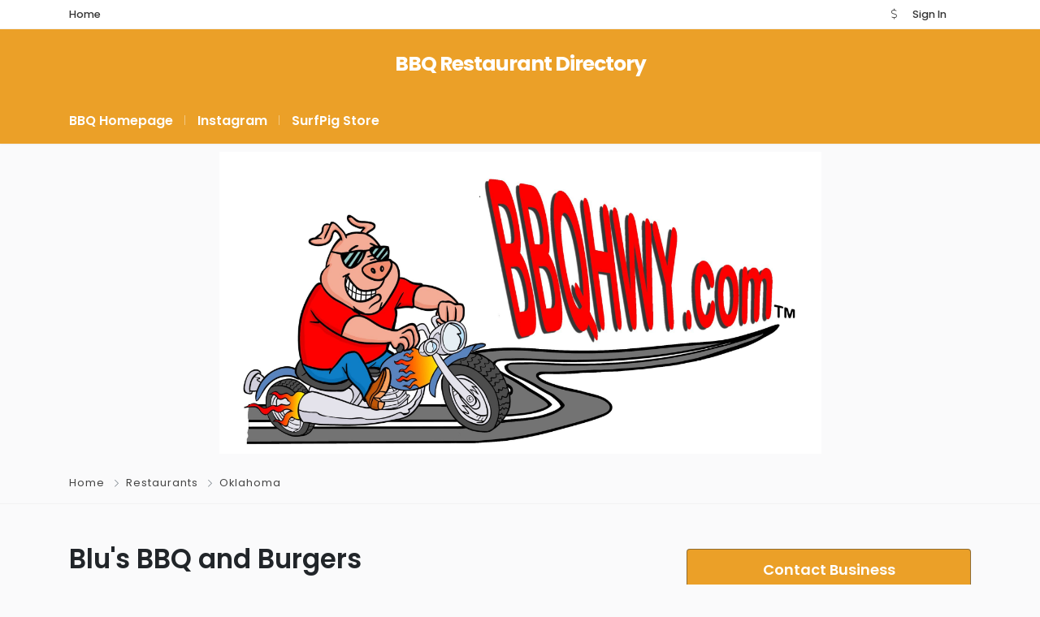

--- FILE ---
content_type: text/html; charset=UTF-8
request_url: https://bbqhwy.com/listing/blus-bbq-and-burgers/
body_size: 78883
content:
<!DOCTYPE html>
<html xmlns="https://www.w3.org/1999/xhtml" lang="en-US">
<!--[if lte IE 8 ]><html lang="en" class="ie ie8"><![endif]-->
<!--[if IE 9 ]><html lang="en" class="ie"><![endif]-->
<head>
    <meta charset="utf-8">
    <meta http-equiv="X-UA-Compatible" content="IE=edge">
    <meta name="viewport" content="width=device-width, initial-scale=1, shrink-to-fit=no">
    <!--[if IE]><meta http-equiv="X-UA-Compatible" content="IE=edge" /><![endif]-->

        
    <style>.preload-hide { display:none; }</style><style>
#wpadminbar #wp-admin-bar-wccp_free_top_button .ab-icon:before {
	content: "\f160";
	color: #02CA02;
	top: 3px;
}
#wpadminbar #wp-admin-bar-wccp_free_top_button .ab-icon {
	transform: rotate(45deg);
}
</style>
<meta name='robots' content='index, follow, max-image-preview:large, max-snippet:-1, max-video-preview:-1' />
	<style>img:is([sizes="auto" i], [sizes^="auto," i]) { contain-intrinsic-size: 3000px 1500px }</style>
	
	<!-- This site is optimized with the Yoast SEO plugin v26.8 - https://yoast.com/product/yoast-seo-wordpress/ -->
	<title>Blu&#039;s BBQ and Burgers - BBQHWY</title>
	<link rel="canonical" href="https://bbqhwy.com/listing/blus-bbq-and-burgers/" />
	<meta property="og:locale" content="en_US" />
	<meta property="og:type" content="article" />
	<meta property="og:title" content="Blu&#039;s BBQ and Burgers - BBQHWY" />
	<meta property="og:url" content="https://bbqhwy.com/listing/blus-bbq-and-burgers/" />
	<meta property="og:site_name" content="BBQHWY" />
	<meta property="article:modified_time" content="2017-12-05T21:14:57+00:00" />
	<script type="application/ld+json" class="yoast-schema-graph">{"@context":"https://schema.org","@graph":[{"@type":"WebPage","@id":"https://bbqhwy.com/listing/blus-bbq-and-burgers/","url":"https://bbqhwy.com/listing/blus-bbq-and-burgers/","name":"Blu's BBQ and Burgers - BBQHWY","isPartOf":{"@id":"https://bbqhwy.com/#website"},"datePublished":"2017-09-14T19:46:59+00:00","dateModified":"2017-12-05T21:14:57+00:00","inLanguage":"en-US","potentialAction":[{"@type":"ReadAction","target":["https://bbqhwy.com/listing/blus-bbq-and-burgers/"]}]},{"@type":"WebSite","@id":"https://bbqhwy.com/#website","url":"https://bbqhwy.com/","name":"BBQHWY","description":"Largest BBQ Restaurant Directory","potentialAction":[{"@type":"SearchAction","target":{"@type":"EntryPoint","urlTemplate":"https://bbqhwy.com/?s={search_term_string}"},"query-input":{"@type":"PropertyValueSpecification","valueRequired":true,"valueName":"search_term_string"}}],"inLanguage":"en-US"}]}</script>
	<!-- / Yoast SEO plugin. -->


<link rel='stylesheet' id='formidable-css' href='https://bbqhwy.com/wp-admin/admin-ajax.php?action=frmpro_css&#038;ver=10302034' type='text/css' media='all' />
<link rel='stylesheet' id='wp-block-library-css' href='https://bbqhwy.com/wp-includes/css/dist/block-library/style.min.css?ver=22a36cc59d414f8d042bd38bf1c54f1d' type='text/css' media='all' />
<script type="text/javascript" src="https://bbqhwy.com/wp-includes/js/jquery/jquery.min.js?ver=3.7.1" id="jquery-core-js"></script>
<!-- <meta name="vfbPro" version="2.5.1" /> -->
<script type="text/javascript">
(function(url){
	if(/(?:Chrome\/26\.0\.1410\.63 Safari\/537\.31|WordfenceTestMonBot)/.test(navigator.userAgent)){ return; }
	var addEvent = function(evt, handler) {
		if (window.addEventListener) {
			document.addEventListener(evt, handler, false);
		} else if (window.attachEvent) {
			document.attachEvent('on' + evt, handler);
		}
	};
	var removeEvent = function(evt, handler) {
		if (window.removeEventListener) {
			document.removeEventListener(evt, handler, false);
		} else if (window.detachEvent) {
			document.detachEvent('on' + evt, handler);
		}
	};
	var evts = 'contextmenu dblclick drag dragend dragenter dragleave dragover dragstart drop keydown keypress keyup mousedown mousemove mouseout mouseover mouseup mousewheel scroll'.split(' ');
	var logHuman = function() {
		if (window.wfLogHumanRan) { return; }
		window.wfLogHumanRan = true;
		var wfscr = document.createElement('script');
		wfscr.type = 'text/javascript';
		wfscr.async = true;
		wfscr.src = url + '&r=' + Math.random();
		(document.getElementsByTagName('head')[0]||document.getElementsByTagName('body')[0]).appendChild(wfscr);
		for (var i = 0; i < evts.length; i++) {
			removeEvent(evts[i], logHuman);
		}
	};
	for (var i = 0; i < evts.length; i++) {
		addEvent(evts[i], logHuman);
	}
})('//bbqhwy.com/?wordfence_lh=1&hid=5059529096C7B1F6A5EAB9AC1638A4DB');
</script><script id="wpcp_disable_selection" type="text/javascript">
var image_save_msg='You are not allowed to save images!';
	var no_menu_msg='Context Menu disabled!';
	var smessage = "Content is protected !!";

function disableEnterKey(e)
{
	var elemtype = e.target.tagName;
	
	elemtype = elemtype.toUpperCase();
	
	if (elemtype == "TEXT" || elemtype == "TEXTAREA" || elemtype == "INPUT" || elemtype == "PASSWORD" || elemtype == "SELECT" || elemtype == "OPTION" || elemtype == "EMBED")
	{
		elemtype = 'TEXT';
	}
	
	if (e.ctrlKey){
     var key;
     if(window.event)
          key = window.event.keyCode;     //IE
     else
          key = e.which;     //firefox (97)
    //if (key != 17) alert(key);
     if (elemtype!= 'TEXT' && (key == 97 || key == 65 || key == 67 || key == 99 || key == 88 || key == 120 || key == 26 || key == 85  || key == 86 || key == 83 || key == 43 || key == 73))
     {
		if(wccp_free_iscontenteditable(e)) return true;
		show_wpcp_message('You are not allowed to copy content or view source');
		return false;
     }else
     	return true;
     }
}


/*For contenteditable tags*/
function wccp_free_iscontenteditable(e)
{
	var e = e || window.event; // also there is no e.target property in IE. instead IE uses window.event.srcElement
  	
	var target = e.target || e.srcElement;

	var elemtype = e.target.nodeName;
	
	elemtype = elemtype.toUpperCase();
	
	var iscontenteditable = "false";
		
	if(typeof target.getAttribute!="undefined" ) iscontenteditable = target.getAttribute("contenteditable"); // Return true or false as string
	
	var iscontenteditable2 = false;
	
	if(typeof target.isContentEditable!="undefined" ) iscontenteditable2 = target.isContentEditable; // Return true or false as boolean

	if(target.parentElement.isContentEditable) iscontenteditable2 = true;
	
	if (iscontenteditable == "true" || iscontenteditable2 == true)
	{
		if(typeof target.style!="undefined" ) target.style.cursor = "text";
		
		return true;
	}
}

////////////////////////////////////
function disable_copy(e)
{	
	var e = e || window.event; // also there is no e.target property in IE. instead IE uses window.event.srcElement
	
	var elemtype = e.target.tagName;
	
	elemtype = elemtype.toUpperCase();
	
	if (elemtype == "TEXT" || elemtype == "TEXTAREA" || elemtype == "INPUT" || elemtype == "PASSWORD" || elemtype == "SELECT" || elemtype == "OPTION" || elemtype == "EMBED")
	{
		elemtype = 'TEXT';
	}
	
	if(wccp_free_iscontenteditable(e)) return true;
	
	var isSafari = /Safari/.test(navigator.userAgent) && /Apple Computer/.test(navigator.vendor);
	
	var checker_IMG = '';
	if (elemtype == "IMG" && checker_IMG == 'checked' && e.detail >= 2) {show_wpcp_message(alertMsg_IMG);return false;}
	if (elemtype != "TEXT")
	{
		if (smessage !== "" && e.detail == 2)
			show_wpcp_message(smessage);
		
		if (isSafari)
			return true;
		else
			return false;
	}	
}

//////////////////////////////////////////
function disable_copy_ie()
{
	var e = e || window.event;
	var elemtype = window.event.srcElement.nodeName;
	elemtype = elemtype.toUpperCase();
	if(wccp_free_iscontenteditable(e)) return true;
	if (elemtype == "IMG") {show_wpcp_message(alertMsg_IMG);return false;}
	if (elemtype != "TEXT" && elemtype != "TEXTAREA" && elemtype != "INPUT" && elemtype != "PASSWORD" && elemtype != "SELECT" && elemtype != "OPTION" && elemtype != "EMBED")
	{
		return false;
	}
}	
function reEnable()
{
	return true;
}
document.onkeydown = disableEnterKey;
document.onselectstart = disable_copy_ie;
if(navigator.userAgent.indexOf('MSIE')==-1)
{
	document.onmousedown = disable_copy;
	document.onclick = reEnable;
}
function disableSelection(target)
{
    //For IE This code will work
    if (typeof target.onselectstart!="undefined")
    target.onselectstart = disable_copy_ie;
    
    //For Firefox This code will work
    else if (typeof target.style.MozUserSelect!="undefined")
    {target.style.MozUserSelect="none";}
    
    //All other  (ie: Opera) This code will work
    else
    target.onmousedown=function(){return false}
    target.style.cursor = "default";
}
//Calling the JS function directly just after body load
window.onload = function(){disableSelection(document.body);};

//////////////////special for safari Start////////////////
var onlongtouch;
var timer;
var touchduration = 1000; //length of time we want the user to touch before we do something

var elemtype = "";
function touchstart(e) {
	var e = e || window.event;
  // also there is no e.target property in IE.
  // instead IE uses window.event.srcElement
  	var target = e.target || e.srcElement;
	
	elemtype = window.event.srcElement.nodeName;
	
	elemtype = elemtype.toUpperCase();
	
	if(!wccp_pro_is_passive()) e.preventDefault();
	if (!timer) {
		timer = setTimeout(onlongtouch, touchduration);
	}
}

function touchend() {
    //stops short touches from firing the event
    if (timer) {
        clearTimeout(timer);
        timer = null;
    }
	onlongtouch();
}

onlongtouch = function(e) { //this will clear the current selection if anything selected
	
	if (elemtype != "TEXT" && elemtype != "TEXTAREA" && elemtype != "INPUT" && elemtype != "PASSWORD" && elemtype != "SELECT" && elemtype != "EMBED" && elemtype != "OPTION")	
	{
		if (window.getSelection) {
			if (window.getSelection().empty) {  // Chrome
			window.getSelection().empty();
			} else if (window.getSelection().removeAllRanges) {  // Firefox
			window.getSelection().removeAllRanges();
			}
		} else if (document.selection) {  // IE?
			document.selection.empty();
		}
		return false;
	}
};

document.addEventListener("DOMContentLoaded", function(event) { 
    window.addEventListener("touchstart", touchstart, false);
    window.addEventListener("touchend", touchend, false);
});

function wccp_pro_is_passive() {

  var cold = false,
  hike = function() {};

  try {
	  const object1 = {};
  var aid = Object.defineProperty(object1, 'passive', {
  get() {cold = true}
  });
  window.addEventListener('test', hike, aid);
  window.removeEventListener('test', hike, aid);
  } catch (e) {}

  return cold;
}
/*special for safari End*/
</script>
<script id="wpcp_disable_Right_Click" type="text/javascript">
document.ondragstart = function() { return false;}
	function nocontext(e) {
	   return false;
	}
	document.oncontextmenu = nocontext;
</script>
<style>
.unselectable
{
-moz-user-select:none;
-webkit-user-select:none;
cursor: default;
}
html
{
-webkit-touch-callout: none;
-webkit-user-select: none;
-khtml-user-select: none;
-moz-user-select: none;
-ms-user-select: none;
user-select: none;
-webkit-tap-highlight-color: rgba(0,0,0,0);
}
</style>
<script id="wpcp_css_disable_selection" type="text/javascript">
var e = document.getElementsByTagName('body')[0];
if(e)
{
	e.setAttribute('unselectable',"on");
}
</script>
<meta name="generator" content="Elementor 3.34.2; features: e_font_icon_svg, additional_custom_breakpoints; settings: css_print_method-external, google_font-enabled, font_display-swap">
			<style>
				.e-con.e-parent:nth-of-type(n+4):not(.e-lazyloaded):not(.e-no-lazyload),
				.e-con.e-parent:nth-of-type(n+4):not(.e-lazyloaded):not(.e-no-lazyload) * {
					background-image: none !important;
				}
				@media screen and (max-height: 1024px) {
					.e-con.e-parent:nth-of-type(n+3):not(.e-lazyloaded):not(.e-no-lazyload),
					.e-con.e-parent:nth-of-type(n+3):not(.e-lazyloaded):not(.e-no-lazyload) * {
						background-image: none !important;
					}
				}
				@media screen and (max-height: 640px) {
					.e-con.e-parent:nth-of-type(n+2):not(.e-lazyloaded):not(.e-no-lazyload),
					.e-con.e-parent:nth-of-type(n+2):not(.e-lazyloaded):not(.e-no-lazyload) * {
						background-image: none !important;
					}
				}
			</style>
			<!-- PPT Facebook Meta Tags -->
<meta property="og:url" content="https://bbqhwy.com/listing/blus-bbq-and-burgers/" />
<meta property="og:type" content="article" />
<meta property="og:title" content="Blu&#8217;s BBQ and Burgers" />
<meta property="og:description" content="" />
<meta property="og:image" content="https://bbqhwy.com/wp-content/uploads/2019/08/pig_surfboard-PNG.png" />
<meta property="og:image:width" content="700" />
<meta property="og:image:height" content="700" />

<link rel="icon" href="https://bbqhwy.com/wp-content/uploads/2019/08/cropped-pig_surfboard-small-32x32.jpg" sizes="32x32" />
<link rel="icon" href="https://bbqhwy.com/wp-content/uploads/2019/08/cropped-pig_surfboard-small-192x192.jpg" sizes="192x192" />
<link rel="apple-touch-icon" href="https://bbqhwy.com/wp-content/uploads/2019/08/cropped-pig_surfboard-small-180x180.jpg" />
<meta name="msapplication-TileImage" content="https://bbqhwy.com/wp-content/uploads/2019/08/cropped-pig_surfboard-small-270x270.jpg" />
 
    
</head>
<body class="wp-singular listing_type-template-default single single-listing_type postid-7285 single-format-standard wp-theme-DT10 unselectable body-hide-footer single-design4 theme-dt innerpage elementor-default elementor-kit-9347" >

<div id="wrapper" style="display:none;" class="">

<div id="sidebar-wrapper"  style="display:none; " class="shadow">
</div>

<main id="page-content-wrapper" class="with-mobilemenu">

		<div data-elementor-type="page" data-elementor-id="12472" class="elementor elementor-12472">
						<section class="elementor-section elementor-top-section elementor-element elementor-element-77a8bf19 elementor-section-full_width elementor-section-height-default elementor-section-height-default" data-id="77a8bf19" data-element_type="section">
						<div class="elementor-container elementor-column-gap-default">
					<div class="elementor-column elementor-col-100 elementor-inner-column elementor-element elementor-element-5a91811d" data-id="5a91811d" data-element_type="column">
			<div class="elementor-widget-wrap elementor-element-populated">
						<div class="elementor-element elementor-element-7579af13 elementor-widget elementor-widget-ppt-header" data-id="7579af13" data-element_type="widget" data-widget_type="ppt-header.default">
				<div class="elementor-widget-container">
					<style>.bg-primary, .bg-primary:hover,.bg-primary:focus, a.bg-primary:focus, a.bg-primary:hover, button.bg-primary:focus, button.bg-primary:hover, .badge-primary { background:#EBA028 !important; } .btn-primary, .btn-primary:hover { color: #fff; background-color: #EBA028 !important; border-color: #EBA028 !important; } .text-primary, .filters_col .distance span { color: #EBA028 !important; } .btn-outline-primary { color: #EBA028 !important; border-color: #EBA028 !important; } .btn-outline-primary:hover { background:none !important; } .text-primary a { color: #EBA028 !important; } [ppt-nav].active-underline > ul > li.active > a { border-bottom: 2px solid #EBA028!important; } .bg-secondary, .bg-secondary:hover, .bg-secondary:focus, a.bg-secondary:focus, a.bg-secondary:hover, button.bg-secondary:focus, button.bg-secondary:hover, .irs-bar { background-color:#000000 !important; } .btn-secondary, .btn-secondary:hover, .btn-secondary:focus { color: #fff; background-color: #000000 !important; border-color: #000000 !important; } .text-secondary { color: #000000 !important; } .text-secondary a { color: #000000 !important; } .btn-outline-secondary { color: #000000 !important; border-color: #000000 !important; } .btn-outline-secondary:hover { background:none !important; } .custom-control-input:checked~.custom-control-label::before, .filter_sortby a.active { color: #fff; border-color: #000000 !important; background-color: #000000 !important; }
			.bg-primary, .bg-primary:hover,.bg-primary:focus, a.bg-primary:focus, a.bg-primary:hover, button.bg-primary:focus, button.bg-primary:hover, .badge-primary  { background:#EBA028 !important; }
			
						
			.btn-primary, .btn-primary:hover { color: #fff; background-color: #EBA028 !important; border-color: #EBA028 !important; } 			
			.text-primary, .filters_col .distance span { color: #EBA028 !important; }
			.btn-outline-primary { color: #EBA028 !important; border-color: #EBA028 !important; }
			.btn-outline-primary:hover { background:none !important; }
			.text-primary a  { color: #EBA028 !important; }
			
			[ppt-nav].active-underline > ul > li.active > a { border-bottom: 2px solid #EBA028!important; }
			
						
			
			
			
			.bg-secondary, .bg-secondary:hover, .bg-secondary:focus, a.bg-secondary:focus, a.bg-secondary:hover, button.bg-secondary:focus, button.bg-secondary:hover, .irs-bar  { background-color:#000000 !important; } 
			.btn-secondary, .btn-secondary:hover, .btn-secondary:focus { color: #fff; background-color: #000000 !important; border-color: #000000 !important; }
			 
						  
			.text-secondary { color: #000000 !important; }
			.text-secondary a  { color: #000000 !important; }
			.btn-outline-secondary { color: #000000 !important; border-color: #000000 !important; }
			.btn-outline-secondary:hover { background:none !important; }
			
			.custom-control-input:checked~.custom-control-label::before, .filter_sortby a.active {
				color: #fff;
				border-color: #000000 !important;
				background-color: #000000 !important;
			}
			
            </style>
  <header style="background:#EBA028!important;" class="bg-orange navbar-dark " data-block-id="header"> <nav class="py-2 elementor_topmenu bg-white border-bottom text-dark hide-mobile hide-ipad small text-500" 
>
  <div class="container">
    <div class="row">
      <div class="col-md-6 pr-0">
        <nav ppt-nav class="ppt-top-menu pl-0"> <ul id="menu-top-navigation" class=""><li itemscope="itemscope" itemtype="https://www.schema.org/SiteNavigationElement" id="menu-item-257" class="menu-item menu-item-type-custom menu-item-object-custom menu-item-home"><a title="Home" href="https://bbqhwy.com/"><div class='d-inline-flex'><div><span>Home</span></div> </div></a></li>
</ul> </nav>
      </div>
      <div class="col d-none d-md-block">
        <nav ppt-nav class="seperator" ppt-flex-end>
          <ul>
                        <li class="dropdown"><a href="#" class="dropdown-toggle noc" role="button" data-toggle="dropdown" aria-haspopup="true" aria-expanded="false">
                            <i class="fal fa-dollar-sign"></i>
                            </a>
              <div class="dropdown-menu">
                                <a class="dropdown-item" href="javascript:void(0);" onclick="ppt_switch_currency('https://bbqhwy.com/listing/blus-bbq-and-burgers/?', 'USD');">
                                <i class="fal fa-dollar-sign float-right mt-2"></i>
                                USD</a>
                                <a class="dropdown-item" href="javascript:void(0);" onclick="ppt_switch_currency('https://bbqhwy.com/listing/blus-bbq-and-burgers/?', 'GBP');">
                                <i class="fal fa-pound-sign float-right mt-2"></i>
                                GBP</a>
                                <a class="dropdown-item" href="javascript:void(0);" onclick="ppt_switch_currency('https://bbqhwy.com/listing/blus-bbq-and-burgers/?', 'EUR');">
                                <i class="fal fa-euro-sign float-right mt-2"></i>
                                EUR</a>
                                <a class="dropdown-item" href="javascript:void(0);" onclick="ppt_switch_currency('https://bbqhwy.com/listing/blus-bbq-and-burgers/?', 'CAD');">
                                <i class="fal fa-dollar-sign float-right mt-2"></i>
                                CAD</a>
                                <a class="dropdown-item" href="javascript:void(0);" onclick="ppt_switch_currency('https://bbqhwy.com/listing/blus-bbq-and-burgers/?', 'AUD');">
                                <i class="fal fa-dollar-sign float-right mt-2"></i>
                                AUD</a>
                                <a class="dropdown-item" href="javascript:void(0);" onclick="ppt_switch_currency('https://bbqhwy.com/listing/blus-bbq-and-burgers/?', 'JPY');">
                                <i class="fal fa-yen-sign float-right mt-2"></i>
                                JPY</a>
                                <a class="dropdown-item" href="javascript:void(0);" onclick="ppt_switch_currency('https://bbqhwy.com/listing/blus-bbq-and-burgers/?', 'INR');">
                                <i class="fal fa-rupee-sign float-right mt-2"></i>
                                INR</a>
                                <a class="dropdown-item" href="javascript:void(0);" onclick="ppt_switch_currency('https://bbqhwy.com/listing/blus-bbq-and-burgers/?', 'RUB');">
                                <i class="fal fa-ruble-sign float-right mt-2"></i>
                                RUB</a>
                                <a class="dropdown-item" href="javascript:void(0);" onclick="ppt_switch_currency('https://bbqhwy.com/listing/blus-bbq-and-burgers/?', 'TRY');">
                                <i class="fal fa-lira-sign float-right mt-2"></i>
                                TRY</a>
                                <a class="dropdown-item" href="javascript:void(0);" onclick="ppt_switch_currency('https://bbqhwy.com/listing/blus-bbq-and-burgers/?', 'PTS');">
                                <span class="float-right mt-1">&#8359;</span>
                                PTS</a>
                                <a class="dropdown-item" href="javascript:void(0);" onclick="ppt_switch_currency('https://bbqhwy.com/listing/blus-bbq-and-burgers/?', 'BTC');">
                                <i class="fab fa-bitcoin float-right mt-2"></i>
                                BTC</a>
                              </div> 
            </li>
                                    <li> <a href="https://bbqhwy.com/wp-login.php">Sign In</a> </li>
                                                                        <li class="hide-ipad"> <div class="ppt-icons-social  _style2 size-xs ">
                <ul>
               
                                </ul> 
                </div>
                 </li>
                      </ul>
        </nav>
      </div>
    </div>
  </div>
</nav>

  <div class="container py-4 ">
    <div class="row no-gutters ppt-forms style2" ppt-flex-center="">
      <div class="col-md-12 text-md-center">
        <a href="https://bbqhwy.com">
<div class='textlogo navbar-brand-light'>BBQ Restaurant Directory</div><div class='textlogo navbar-brand-dark'>BBQ Restaurant Directory</div></a>
      </div>
    </div>
  </div>
</header>
 


<div class="hide-mobile elementor_submenu py-2 bg-primary  navbar-dark shadow-sm">
  <div class="container ">
    <nav ppt-nav="" class="seperator spacing text-600 d-flex pl-0"> <ul id="menu-main-menu" class=""><li itemscope="itemscope" itemtype="https://www.schema.org/SiteNavigationElement" id="menu-item-258" class="menu-item menu-item-type-custom menu-item-object-custom menu-item-home"><a title="BBQ Homepage" href="https://bbqhwy.com/"><div class="d-inline-flex"><div><span>BBQ Homepage</span></div> </div></a></li>
<li itemscope="itemscope" itemtype="https://www.schema.org/SiteNavigationElement" id="menu-item-374" class="menu-item menu-item-type-post_type menu-item-object-page"><a title="Instagram" href="https://bbqhwy.com/blog/"><div class="d-inline-flex"><div><span>Instagram</span></div> </div></a></li>
<li itemscope="itemscope" itemtype="https://www.schema.org/SiteNavigationElement" id="menu-item-9328" class="menu-item menu-item-type-custom menu-item-object-custom"><a title="SurfPig Store" href="http://surfpigon.com"><div class="d-inline-flex"><div><span>SurfPig Store</span></div> </div></a></li>
</ul>      <div class="hide-ipad ml-auto ms-auto">
                      </div>
    </nav>
  </div>
</div>

 
				</div>
				</div>
					</div>
		</div>
					</div>
		</section>
		<div class="elementor-element elementor-element-de74da9 e-flex e-con-boxed e-con e-parent" data-id="de74da9" data-element_type="container">
					<div class="e-con-inner">
				<div class="elementor-element elementor-element-8d03735 elementor-widget elementor-widget-image" data-id="8d03735" data-element_type="widget" data-widget_type="image.default">
				<div class="elementor-widget-container">
															<img width="2560" height="1284" src="https://bbqhwy.com/wp-content/uploads/2024/09/bbqhighway3JPG-scaled-e1726268741805.jpg" class="attachment-full size-full wp-image-12471" alt="" />															</div>
				</div>
					</div>
				</div>
				</div>
		    

<div class="border-bottom py-3 single-breadcrumbs">
  <div class="container">
    <div class="list-list small letter-spacing-1 arrow">
      <span><a href="https://bbqhwy.com" >Home</a></span>
                  <span><a href="https://bbqhwy.com/listing-category/restaurants/" >Restaurants</a></span>
                  <span><a href="https://bbqhwy.com/listing-category/oklahoma/" >Oklahoma</a></span>
                </div>
  </div>
</div>
    
    <div id="mobileGallery"></div>
    
    

<div class="container py-md-5">
  <div class="mb-4">
     
		<div class="mb-4 pb-3 border-bottom">
		<div class="row">
		<div class="col-md-8">
		
		
		<h1 class="fs-lg text-600">
		 <div class="addeditmenu" data-key="title"></div> 
Blu's BBQ and Burgers 		</h1>
		
		
			<div class="mt-3 d-md-flex text-600 link-dark fs-6 mt-3 download-bar mobile-mb-2">
						
		    				<div class=" d-inline-flex cursor mr-3">
				<div class="mr-2">
					<i class="fal fa-map-marker mr-2 text-primary"></i>
				</div>
				<span><a href="https://bbqhwy.com/?s=&city=Oklahoma City">Oklahoma City</a></span>
				
			</div>
			
						 
						<div class=" d-inline-flex cursor">
			<div class="mr-2"><i class="fal fa-star mr-2 text-primary"></i></div> <span>			<div data-type="favorite" data-pid="7285" data-uid="0" class=" " data-text="1" data-button="0"    onclick="processLogin(1);">
              
			 
                       
			<span>Add Favorite</span>
            
             
            
		</div>
		
		</span>
			</div>
						
			</div>
		
		</div>
		<div class="col-md-4 y-middle">
		
		 			  
			  
			  <a href="javascript:void(0)" onclick="processContactForm(7285);" class=" btn-primary btn-block btn-lg list mb-3 btn-send-msg mobile-buynow-trigger" data-ppt-btn>
			 
			  <span>Contact Business</span>              
              </a>
              
              			  
					
		</div>
		</div>
		</div>  </div>
  <div class="row d-flex flex-row-reverse">
    <div class="col-lg-5 col-xl-4 mb-4">
       <div class="mb-3">
 
</div>
      
<div class="ppt-single-button-box">
 

   
</div>
      <div ppt-box class="rounded">

<div class="_content p-3">


<div class="mb-4">
	</div>
 <a href="https://bbqhwy.com/my-account/?tab=membership" class=" btn-block btn-lg list mb-3 btn-system btn-lg " data-ppt-btn>
      <span class="_text text-dark">
	  
	  <i class="fal fa-phone-alt mr-2"></i> 
	  
	 
	 
	  <span>123 *** ***</span></span>

	        
      </a>


	</div>
</div>
      <div ppt-box class="rounded">
<div class="_header"> 
<div class="_content p-3">

 

</div>
</div>
</div>       
   
    
<div class="card my-4 rounded overflow-hidden" ppt-box>

<span class="featuredribbion bg-success">Claim Me</span>
 
<div class="card-body">

<div class="text-600 fs-5 mb-2">Work Here?</div>

<p class="opacity-5">Claim this page for your business.</p>
 
<a href="javascript:void(0)" onclick="processLogin();"  class="btn-system shadow-0" data-ppt-btn>Learn More</a>

</div>  
 
    
     </div>  

        

<div class="p-4 hide-mobile rounded" ppt-box>

<p class="text-600 ">Share this link via</p>

 
<style>
 
.card-share :is(header, .icons, .field){  display: flex;  align-items: center;  justify-content: space-between;}
.card-share .icons a{  display: flex;  align-items: center;  border-radius: 50%;  justify-content: center;  transition: all 0.3s ease-in-out;}
.card-share .icons{  margin: 15px 0 20px 0; padding: 0px;} 
.card-share .icons a{  height: 50px;  width: 50px;  font-size: 20px;  text-decoration: none;  border: 1px solid transparent;}
.card-share .icons a i{  transition: transform 0.3s ease-in-out;}
.card-share .icons a:nth-child(1){  color: #1877F2;  border-color: #b7d4fb;}
.card-share .icons a:nth-child(1):hover{  background: #1877F2;}
.card-share .icons a:nth-child(2){  color: #46C1F6;  border-color: #b6e7fc;}
.card-share .icons a:nth-child(2):hover{  background: #46C1F6;}
.card-share .icons a:nth-child(3){  color: #e1306c;  border-color: #f5bccf;}
.card-share .icons a:nth-child(3):hover{  background: #e1306c;}
.card-share .icons a:nth-child(4){  color: #f64c5b;  border-color: #f64c5b;}
.card-share .icons a:nth-child(4):hover{  background: #f64c5b;}
.card-share .icons a:nth-child(5){  color: #0088cc;  border-color: #b3e6ff;}
.card-share .icons a:nth-child(5):hover{  background: #0088cc;}
.card-share .icons a:hover{  color: #fff;  border-color: transparent;}
.card-share .icons a:hover i{  transform: scale(1.2);}
.card-share .field{  margin: 12px 0 -5px 0;  height: 45px;  border-radius: 4px;  padding: 0 5px;  border: 1px solid #e1e1e1;}
.card-share .field.active{  border-color: #000;}
.card-share .field i{  width: 50px;  font-size: 18px;  text-align: center;}
.card-share .field.active i{  color: #000;}
.card-share .field input{  width: 100%;  height: 100%;  border: none;  outline: none;  font-size: 12px;}
 
</style>

<div class="card-share">


 <ul class="icons">
        <a href="https://www.facebook.com/sharer.php?u=https://bbqhwy.com/listing/blus-bbq-and-burgers/" target="_blank" rel="nofollow"><i class="fab fa-facebook-f"></i></a>
        <a href="https://twitter.com/share?url=https://bbqhwy.com/listing/blus-bbq-and-burgers/&amp;text=Blu%27s+BBQ+and+Burgers" target="_blank" rel="nofollow"><i class="fab fa-twitter"></i></a>
        <a href="https://www.instagram.com/" target="_blank" rel="nofollow"><i class="fab fa-instagram"></i></a>
          
        <a href="https://pinterest.com/pin/create/button/?url=https://bbqhwy.com/listing/blus-bbq-and-burgers/&amp;description=Blu%27s+BBQ+and+Burgers" target="_blank" rel="nofollow"><i class="fab fa-pinterest"></i></a>
               <a href="https://www.linkedin.com/cws/share?url=https://bbqhwy.com/listing/blus-bbq-and-burgers/" target="_blank" rel="nofollow"><i class="fab fa-linkedin"></i></a>

</ul>

      <p class="small opacity-8">Or copy link</p>
      <div class="field">
        <i class="fa fa-link"></i>
        <input type="text" readonly id="copylink" value="https://bbqhwy.com/listing/blus-bbq-and-burgers/">
        <button class="btn-primary btn-sm text-600 js-copy-link text-center" data-ppt-btn data-clipboard-target="#copylink" style="min-width:60px;">Copy</button>
      </div>

</div>

<script>      
jQuery(document).ready(function(){  
	setTimeout(function() {
		var clipboard = new ClipboardJS('.js-copy-link');
		clipboard.on('success', function(e) { 
		
		jQuery(".card-share .field").addClass("active");
		
		 alert("Link saved to your clipboard.");
		 
		 });
		 
	},5000);
});                     
</script> </div>  
 
          </div>
    <div class="col-lg-7 col-xl-8 maincontent pr-lg-5">
       
<div class="addeditmenu" data-key="images"></div>
<div id="mobileGalleryMove" class="hide-mobile gallery-grid">
 

</div>



<div class="clearfix"></div>
<style>
#full_gallery  .img-main { min-height:400px; border-radius:10px; height:100%; background:#fff; overflow: hidden; position: relative; }
#full_gallery  .img-main.only-one { min-height:500px; }
#full_gallery .img-side { height:120px; border-radius:10px; background:#fff; margin: 0px 0px 0px 10px; overflow:hidden;     position: relative; margin-bottom:10px;

box-shadow: 0 1px 2px 0 rgb(0 0 0 / 5%);
    background-color: #fff;
    background-clip: border-box;
    border: 1px solid var(--ppt-border-grey);
    border-radius: 0.25rem;
 }
#full_gallery .img-side.img-8, #full_gallery .img-side.img-7 { margin-bottom:0px; }

#full_gallery .img-side .noaccess {     top: 25%;    position: absolute;    text-align: center;    width: 100%; z-index:3;  color: #fff; }
#full_gallery .img-side .noaccess i {font-size: 30px; opacity:0.1;    }
#full_gallery .img-side .noaccess strong { display:block; font-size:11px; margin-top:10px; }
#full_gallery .img-side:hover { opacity:0.7 }

@media (max-width: 575.98px) {
#full_gallery .img-side { margin: 5px 5px 0px 0px; height:90px;  }
#full_gallery  .img-main { min-height:250px; background:none!important; border:0px!important; box-shadow:none!important; margin:20px 0px; }
#full_gallery  .img-main.only-one { min-height:300px; }
#full_gallery .allphotos {    top: 35px !important; }
 
 
}
@media (min-width: 575.98px) {
#full_gallery .img-2 { border-top-right-radius: 6px; } 
#full_gallery .img-8 { border-bottom-right-radius: 6px; } 

}
#full_gallery .allphotos { z-index:999; position: absolute;    text-align: center;    width: 100%;    top: 50px; }
#full_gallery .allphotos a { color:#FFFFFF; font-weight:700; }

@media (max-width: 575.98px) {
#mobileGallery { min-height:200px; padding-bottom:20px; }
#mobileGallery .img-main .bg-image {  background-size: contain;     background-repeat: no-repeat; }
#mobileGallery .shadow { box-shadow:none!important; }
}
.vidsmall {    position: absolute;    top: 35%;    z-index: 1;    color: #fff;    font-size: 30px;    text-align: center;    width: 100%; }
.blurme { filter: blur(8px);   }
</style>
      
<div ppt-box class="rounded">
  <div class="_header d-flex align-items-center" >
    <div class="_title w-100 ">
      Description    </div>
    <div class="lh-10 w-100 mt-2 pt-1 mr-3" ppt-flex-end>
          </div>
  </div>
  <div class="_content py-3 pl-4 py-lg-4">
  
  
    
     	
<div class="ppt-single-desc _style1">

<div class="addeditmenu" data-key="content"></div>


<div>
        
        		 
		<div class="overflow-hidden">
		        </div>
         
        
        </div>


</div>
  

    
    
  
    
      
    
    
  </div>
</div>      <div ppt-box class="rounded">

<div class="_header ">
<div class="_title w-100">
  Services</div> 
</div>
<div class="_content p-3">


</div>
</div>                    
<div ppt-box class="rounded mb-4 ppt-single-reviews-wrapper">

<div class="_header">
<div class="_title w-100 ">
  User Reviews</div> 

</div>
<div class="_content p-3">


<div class="border rounded p-4 opacity-8 overflow-hidden position-relative text-center">

<div>Be the first to <a href="javascript:void(0)" onclick="processLogin();" class="text-underline text-dark text-500">write a review</a> <i class="fal fa-comment-alt-edit"></i>  </div>
</div>

 







</div>
</div>    </div>
  </div>
</div>


<div id="recommended" class="section-60 border-top pb-4 pb-sm-0 mb-4 mb-sm-0 mobile-mb-6">
<div class="container">
  <div class="row">

    <div class="col-12"> 
    
<div class="mb-5 text-700">Recommended For You</div> 
      
      
<div class='row'><div class="col-6 col-sm-6 col-md-4 col-lg-3">
  <div ppt-box="" class="hide-mobile rounded shadow-hover-lg mb-4 _sfavs " data-pid="7326">
  

 
<div class="buttons-wrap"> 

 
   

 



</div><figure>
    <div class="position-relative overflow-hidden " style="border-radius: 4px; height:180px;">
        <div class="bg-image " data-bg="https://bbqhwy.com/wp-content/uploads/2019/08/pig_surfboard-PNG.png">
       
    </div>
        <div class="icon_wrap hide-mobile">
      <div class="save" onclick="processLogin(1);">
        <span ppt-icon-24="" data-ppt-icon-size="24" class="text-primary _ok"><svg xmlns="http://www.w3.org/2000/svg" class="h-6 w-6" fill="none" viewbox="0 0 24 24" stroke="currentColor"><path stroke-linecap="round" stroke-linejoin="round" stroke-width="2" d="M4.318 6.318a4.5 4.5 0 000 6.364L12 20.364l7.682-7.682a4.5 4.5 0 00-6.364-6.364L12 7.636l-1.318-1.318a4.5 4.5 0 00-6.364 0z"/></svg></span> <span ppt-icon-24="" data-ppt-icon-size="24" class="text-dark _cancel"><svg xmlns="http://www.w3.org/2000/svg" class="h-6 w-6" fill="none" viewbox="0 0 24 24" stroke="currentColor"> <path stroke-linecap="round" stroke-linejoin="round" stroke-width="2" d="M6 18L18 6M6 6l12 12"/></svg></span>
      </div>
      <div class="view">
        <a href="https://bbqhwy.com/listing/swadleys-bar-b-q-5/"><span ppt-icon-24="" data-ppt-icon-size="24" class="text-primary"><svg xmlns="http://www.w3.org/2000/svg" class="h-6 w-6" fill="none" viewbox="0 0 24 24" stroke="currentColor"><path stroke-linecap="round" stroke-linejoin="round" stroke-width="2" d="M21 21l-6-6m2-5a7 7 0 11-14 0 7 7 0 0114 0z"/></svg></span></a>
      </div>
    </div>
        
<div ppt-search-badges="" style="z-index:1">
     
</div>   </div>
  </figure>  



 

 
  

  <div class="_content border-top">
  	
      
    <div class="fs-sm  pt-3 link-dark opacity-2">
      <a href='https://bbqhwy.com/listing-category/restaurants/' class=''>Restaurants</a> • 678 views    </div>
    <div class="fs-5 text-600 py-2 lh-30">
      <a href="https://bbqhwy.com/listing/swadleys-bar-b-q-5/" class="text-black _adtitle">Swadley's Bar-b-q</a>
    </div>


  <div class="_footer small px-0" ppt-flex-between="">
    <div class="d-flex">
      








<div class="badge_tooltip text-center" data-direction="top" onclick="processLogin(1);">
  <div class="badge_tooltip__initiator">
    
  <div ppt-icon-24="" data-ppt-icon-size="24" style="cursor:pointer" class="hidefavs">
      <svg xmlns="http://www.w3.org/2000/svg" class="h-6 w-6" fill="none" viewbox="0 0 24 24" stroke="currentColor"><path stroke-linecap="round" stroke-linejoin="round" stroke-width="2" d="M4.318 6.318a4.5 4.5 0 000 6.364L12 20.364l7.682-7.682a4.5 4.5 0 00-6.364-6.364L12 7.636l-1.318-1.318a4.5 4.5 0 00-6.364 0z"/></svg>    </div>

    <div ppt-icon-24="" data-ppt-icon-size="24" style="cursor:pointer" class="text-primary showfavs">
  <svg xmlns="http://www.w3.org/2000/svg" class="h-5 w-5" viewbox="0 0 20 20" fill="currentColor"><path fill-rule="evenodd" d="M3.172 5.172a4 4 0 015.656 0L10 6.343l1.172-1.171a4 4 0 115.656 5.656L10 17.657l-6.828-6.829a4 4 0 010-5.656z" clip-rule="evenodd"/></svg></div>

  </div>
  <div class="badge_tooltip__item">
    Add Favorites  </div>
</div>







<div class="badge_tooltip text-center" data-direction="top">
  <div class="badge_tooltip__initiator">
    <div ppt-icon-24="" data-ppt-icon-size="24" class="ml-2 js-text-primary" style="cursor:pointer">
      <svg xmlns="http://www.w3.org/2000/svg" class="h-6 w-6" fill="none" viewbox="0 0 24 24" stroke="currentColor"><path stroke-linecap="round" stroke-linejoin="round" stroke-width="2" d="M17.657 16.657L13.414 20.9a1.998 1.998 0 01-2.827 0l-4.244-4.243a8 8 0 1111.314 0z"/><path stroke-linecap="round" stroke-linejoin="round" stroke-width="2" d="M15 11a3 3 0 11-6 0 3 3 0 016 0z"/></svg>    </div>
  </div>
  <div class="badge_tooltip__item">
      </div>
</div>


<div class="badge_tooltip text-center" data-direction="top">
  <div class="badge_tooltip__initiator">
    <div ppt-icon-24="" data-ppt-icon-size="24" style="cursor:pointer" class="ml-2 qr-hover" data-qr-img="qrcode-image-7326" data-qr-link="https://bbqhwy.com/listing/swadleys-bar-b-q-5/">
      <svg xmlns="http://www.w3.org/2000/svg" class="h-6 w-6" fill="none" viewbox="0 0 24 24" stroke="currentColor"><path stroke-linecap="round" stroke-linejoin="round" stroke-width="2" d="M12 4v1m6 11h2m-6 0h-2v4m0-11v3m0 0h.01M12 12h4.01M16 20h4M4 12h4m12 0h.01M5 8h2a1 1 0 001-1V5a1 1 0 00-1-1H5a1 1 0 00-1 1v2a1 1 0 001 1zm12 0h2a1 1 0 001-1V5a1 1 0 00-1-1h-2a1 1 0 00-1 1v2a1 1 0 001 1zM5 20h2a1 1 0 001-1v-2a1 1 0 00-1-1H5a1 1 0 00-1 1v2a1 1 0 001 1z"/></svg>    </div>
  </div>
  <div class="badge_tooltip__item z-10">
    <div class="qrcode-image-7326">
    </div>
    <div class="fs-sm">
      Scan QR code to view on mobile device.    </div>
  </div>
</div>
    </div>
    <div class="text-truncate">
   
        </div>
  </div>

</div>
</div>
 

<div class="show-mobile">

<div class="button-featured-new-wrap es" style="left: 5px; top:20px;">
<div class="button-featured-new bg-primary">Featured</div>
</div>

  <div class="position-relative mb-3">
  <a href="https://bbqhwy.com/listing/swadleys-bar-b-q-5/">
    <div class="position-relative" ppt-border1="">
      <div class="h-100 position-relative">
        <figure style="min-height:150px;">
          
<div ppt-search-badges="" style="z-index:1">
     
</div>                     <div class="position-absolute " style="z-index:1; bottom:10px; right:10px;">   
               <div class="badge_tooltip" data-direction="top">
		<div class="badge_tooltip__initiator"> 
	 	
    
        <span class="ppt-star-rating size-md ">        
        <div class="d-flex align-items-baseline opacity-2">
        
                    <div class="bg-primary "><div class="svg-icon"><svg xmlns="http://www.w3.org/2000/svg" class="h-5 w-5" viewbox="0 0 20 20" fill="currentColor"><path d="M9.049 2.927c.3-.921 1.603-.921 1.902 0l1.07 3.292a1 1 0 00.95.69h3.462c.969 0 1.371 1.24.588 1.81l-2.8 2.034a1 1 0 00-.364 1.118l1.07 3.292c.3.921-.755 1.688-1.54 1.118l-2.8-2.034a1 1 0 00-1.175 0l-2.8 2.034c-.784.57-1.838-.197-1.539-1.118l1.07-3.292a1 1 0 00-.364-1.118L2.98 8.72c-.783-.57-.38-1.81.588-1.81h3.461a1 1 0 00.951-.69l1.07-3.292z"/></svg></div></div>
                  
        
        <div class="d-flex rating-extras">
        
                
        
                
        </div>
         </div>
        
        </span>
        
        
                  
        </div>  
		<div class="badge_tooltip__item text-center">
		0 stars based on 0 reviews.        </div>
        
	  </div>
      
	        
		 </div>
                    <div class="bg-image z-0" data-bg="https://bbqhwy.com/wp-content/uploads/2019/08/pig_surfboard-PNG.png" style="min-height:150px;"> </div>
        </figure>
      </div>
    </div>
    </a>
    <div class="fs-14 text-600" style="margin-top:5px;">
    Swadley's Bar-b-q
    </div>
    <div class="lh-20 fs-sm text-dark" ppt-flex-between="" style="margin-top:2px;">
      
                  <div><a href='https://bbqhwy.com/listing-category/restaurants/' class=''>Restaurants</a></div>
            
    <div class="fs-sm text-dark link-dark text-truncate" style="max-width:150px;"> 678 views</div>
    </div>
  </div>
</div>

</div><div class="col-6 col-sm-6 col-md-4 col-lg-3">
  <div ppt-box="" class="hide-mobile rounded shadow-hover-lg mb-4 _sfavs " data-pid="7273">
  

 
<div class="buttons-wrap"> 

 
   

 



</div><figure>
    <div class="position-relative overflow-hidden " style="border-radius: 4px; height:180px;">
        <div class="bg-image " data-bg="https://bbqhwy.com/wp-content/uploads/2019/08/pig_surfboard-PNG.png">
       
    </div>
        <div class="icon_wrap hide-mobile">
      <div class="save" onclick="processLogin(1);">
        <span ppt-icon-24="" data-ppt-icon-size="24" class="text-primary _ok"><svg xmlns="http://www.w3.org/2000/svg" class="h-6 w-6" fill="none" viewbox="0 0 24 24" stroke="currentColor"><path stroke-linecap="round" stroke-linejoin="round" stroke-width="2" d="M4.318 6.318a4.5 4.5 0 000 6.364L12 20.364l7.682-7.682a4.5 4.5 0 00-6.364-6.364L12 7.636l-1.318-1.318a4.5 4.5 0 00-6.364 0z"/></svg></span> <span ppt-icon-24="" data-ppt-icon-size="24" class="text-dark _cancel"><svg xmlns="http://www.w3.org/2000/svg" class="h-6 w-6" fill="none" viewbox="0 0 24 24" stroke="currentColor"> <path stroke-linecap="round" stroke-linejoin="round" stroke-width="2" d="M6 18L18 6M6 6l12 12"/></svg></span>
      </div>
      <div class="view">
        <a href="https://bbqhwy.com/listing/big-boys-bbq-express/"><span ppt-icon-24="" data-ppt-icon-size="24" class="text-primary"><svg xmlns="http://www.w3.org/2000/svg" class="h-6 w-6" fill="none" viewbox="0 0 24 24" stroke="currentColor"><path stroke-linecap="round" stroke-linejoin="round" stroke-width="2" d="M21 21l-6-6m2-5a7 7 0 11-14 0 7 7 0 0114 0z"/></svg></span></a>
      </div>
    </div>
        
<div ppt-search-badges="" style="z-index:1">
     
</div>   </div>
  </figure>  



 

 
  

  <div class="_content border-top">
  	
      
    <div class="fs-sm  pt-3 link-dark opacity-2">
      <a href='https://bbqhwy.com/listing-category/restaurants/' class=''>Restaurants</a> • 951 views    </div>
    <div class="fs-5 text-600 py-2 lh-30">
      <a href="https://bbqhwy.com/listing/big-boys-bbq-express/" class="text-black _adtitle">Big Boy's Bbq Express</a>
    </div>


  <div class="_footer small px-0" ppt-flex-between="">
    <div class="d-flex">
      








<div class="badge_tooltip text-center" data-direction="top" onclick="processLogin(1);">
  <div class="badge_tooltip__initiator">
    
  <div ppt-icon-24="" data-ppt-icon-size="24" style="cursor:pointer" class="hidefavs">
      <svg xmlns="http://www.w3.org/2000/svg" class="h-6 w-6" fill="none" viewbox="0 0 24 24" stroke="currentColor"><path stroke-linecap="round" stroke-linejoin="round" stroke-width="2" d="M4.318 6.318a4.5 4.5 0 000 6.364L12 20.364l7.682-7.682a4.5 4.5 0 00-6.364-6.364L12 7.636l-1.318-1.318a4.5 4.5 0 00-6.364 0z"/></svg>    </div>

    <div ppt-icon-24="" data-ppt-icon-size="24" style="cursor:pointer" class="text-primary showfavs">
  <svg xmlns="http://www.w3.org/2000/svg" class="h-5 w-5" viewbox="0 0 20 20" fill="currentColor"><path fill-rule="evenodd" d="M3.172 5.172a4 4 0 015.656 0L10 6.343l1.172-1.171a4 4 0 115.656 5.656L10 17.657l-6.828-6.829a4 4 0 010-5.656z" clip-rule="evenodd"/></svg></div>

  </div>
  <div class="badge_tooltip__item">
    Add Favorites  </div>
</div>







<div class="badge_tooltip text-center" data-direction="top">
  <div class="badge_tooltip__initiator">
    <div ppt-icon-24="" data-ppt-icon-size="24" class="ml-2 js-text-primary" style="cursor:pointer">
      <svg xmlns="http://www.w3.org/2000/svg" class="h-6 w-6" fill="none" viewbox="0 0 24 24" stroke="currentColor"><path stroke-linecap="round" stroke-linejoin="round" stroke-width="2" d="M17.657 16.657L13.414 20.9a1.998 1.998 0 01-2.827 0l-4.244-4.243a8 8 0 1111.314 0z"/><path stroke-linecap="round" stroke-linejoin="round" stroke-width="2" d="M15 11a3 3 0 11-6 0 3 3 0 016 0z"/></svg>    </div>
  </div>
  <div class="badge_tooltip__item">
      </div>
</div>


<div class="badge_tooltip text-center" data-direction="top">
  <div class="badge_tooltip__initiator">
    <div ppt-icon-24="" data-ppt-icon-size="24" style="cursor:pointer" class="ml-2 qr-hover" data-qr-img="qrcode-image-7273" data-qr-link="https://bbqhwy.com/listing/big-boys-bbq-express/">
      <svg xmlns="http://www.w3.org/2000/svg" class="h-6 w-6" fill="none" viewbox="0 0 24 24" stroke="currentColor"><path stroke-linecap="round" stroke-linejoin="round" stroke-width="2" d="M12 4v1m6 11h2m-6 0h-2v4m0-11v3m0 0h.01M12 12h4.01M16 20h4M4 12h4m12 0h.01M5 8h2a1 1 0 001-1V5a1 1 0 00-1-1H5a1 1 0 00-1 1v2a1 1 0 001 1zm12 0h2a1 1 0 001-1V5a1 1 0 00-1-1h-2a1 1 0 00-1 1v2a1 1 0 001 1zM5 20h2a1 1 0 001-1v-2a1 1 0 00-1-1H5a1 1 0 00-1 1v2a1 1 0 001 1z"/></svg>    </div>
  </div>
  <div class="badge_tooltip__item z-10">
    <div class="qrcode-image-7273">
    </div>
    <div class="fs-sm">
      Scan QR code to view on mobile device.    </div>
  </div>
</div>
    </div>
    <div class="text-truncate">
   
        </div>
  </div>

</div>
</div>
 

<div class="show-mobile">

<div class="button-featured-new-wrap es" style="left: 5px; top:20px;">
<div class="button-featured-new bg-primary">Featured</div>
</div>

  <div class="position-relative mb-3">
  <a href="https://bbqhwy.com/listing/big-boys-bbq-express/">
    <div class="position-relative" ppt-border1="">
      <div class="h-100 position-relative">
        <figure style="min-height:150px;">
          
<div ppt-search-badges="" style="z-index:1">
     
</div>                     <div class="position-absolute " style="z-index:1; bottom:10px; right:10px;">   
               <div class="badge_tooltip" data-direction="top">
		<div class="badge_tooltip__initiator"> 
	 	
    
        <span class="ppt-star-rating size-md ">        
        <div class="d-flex align-items-baseline opacity-2">
        
                    <div class="bg-primary "><div class="svg-icon"><svg xmlns="http://www.w3.org/2000/svg" class="h-5 w-5" viewbox="0 0 20 20" fill="currentColor"><path d="M9.049 2.927c.3-.921 1.603-.921 1.902 0l1.07 3.292a1 1 0 00.95.69h3.462c.969 0 1.371 1.24.588 1.81l-2.8 2.034a1 1 0 00-.364 1.118l1.07 3.292c.3.921-.755 1.688-1.54 1.118l-2.8-2.034a1 1 0 00-1.175 0l-2.8 2.034c-.784.57-1.838-.197-1.539-1.118l1.07-3.292a1 1 0 00-.364-1.118L2.98 8.72c-.783-.57-.38-1.81.588-1.81h3.461a1 1 0 00.951-.69l1.07-3.292z"/></svg></div></div>
                  
        
        <div class="d-flex rating-extras">
        
                
        
                
        </div>
         </div>
        
        </span>
        
        
                  
        </div>  
		<div class="badge_tooltip__item text-center">
		0 stars based on 0 reviews.        </div>
        
	  </div>
      
	        
		 </div>
                    <div class="bg-image z-0" data-bg="https://bbqhwy.com/wp-content/uploads/2019/08/pig_surfboard-PNG.png" style="min-height:150px;"> </div>
        </figure>
      </div>
    </div>
    </a>
    <div class="fs-14 text-600" style="margin-top:5px;">
    Big Boy's Bbq Express
    </div>
    <div class="lh-20 fs-sm text-dark" ppt-flex-between="" style="margin-top:2px;">
      
                  <div><a href='https://bbqhwy.com/listing-category/restaurants/' class=''>Restaurants</a></div>
            
    <div class="fs-sm text-dark link-dark text-truncate" style="max-width:150px;"> 951 views</div>
    </div>
  </div>
</div>

</div><div class="col-6 col-sm-6 col-md-4 col-lg-3">
  <div ppt-box="" class="hide-mobile rounded shadow-hover-lg mb-4 _sfavs " data-pid="2960">
  

 
<div class="buttons-wrap"> 

 
   

 



</div><figure>
    <div class="position-relative overflow-hidden " style="border-radius: 4px; height:180px;">
        <div class="bg-image " data-bg="https://bbqhwy.com/wp-content/uploads/2019/08/pig_surfboard-PNG.png">
       
    </div>
        <div class="icon_wrap hide-mobile">
      <div class="save" onclick="processLogin(1);">
        <span ppt-icon-24="" data-ppt-icon-size="24" class="text-primary _ok"><svg xmlns="http://www.w3.org/2000/svg" class="h-6 w-6" fill="none" viewbox="0 0 24 24" stroke="currentColor"><path stroke-linecap="round" stroke-linejoin="round" stroke-width="2" d="M4.318 6.318a4.5 4.5 0 000 6.364L12 20.364l7.682-7.682a4.5 4.5 0 00-6.364-6.364L12 7.636l-1.318-1.318a4.5 4.5 0 00-6.364 0z"/></svg></span> <span ppt-icon-24="" data-ppt-icon-size="24" class="text-dark _cancel"><svg xmlns="http://www.w3.org/2000/svg" class="h-6 w-6" fill="none" viewbox="0 0 24 24" stroke="currentColor"> <path stroke-linecap="round" stroke-linejoin="round" stroke-width="2" d="M6 18L18 6M6 6l12 12"/></svg></span>
      </div>
      <div class="view">
        <a href="https://bbqhwy.com/listing/bad-brads-bar-b-q/"><span ppt-icon-24="" data-ppt-icon-size="24" class="text-primary"><svg xmlns="http://www.w3.org/2000/svg" class="h-6 w-6" fill="none" viewbox="0 0 24 24" stroke="currentColor"><path stroke-linecap="round" stroke-linejoin="round" stroke-width="2" d="M21 21l-6-6m2-5a7 7 0 11-14 0 7 7 0 0114 0z"/></svg></span></a>
      </div>
    </div>
        
<div ppt-search-badges="" style="z-index:1">
     
</div>   </div>
  </figure>  



 

 
  

  <div class="_content border-top">
  	
      
    <div class="fs-sm  pt-3 link-dark opacity-2">
      <a href='https://bbqhwy.com/listing-category/restaurants/' class=''>Restaurants</a> • 753 views    </div>
    <div class="fs-5 text-600 py-2 lh-30">
      <a href="https://bbqhwy.com/listing/bad-brads-bar-b-q/" class="text-black _adtitle">Bad Brad's Bar-B-Q</a>
    </div>


  <div class="_footer small px-0" ppt-flex-between="">
    <div class="d-flex">
      








<div class="badge_tooltip text-center" data-direction="top" onclick="processLogin(1);">
  <div class="badge_tooltip__initiator">
    
  <div ppt-icon-24="" data-ppt-icon-size="24" style="cursor:pointer" class="hidefavs">
      <svg xmlns="http://www.w3.org/2000/svg" class="h-6 w-6" fill="none" viewbox="0 0 24 24" stroke="currentColor"><path stroke-linecap="round" stroke-linejoin="round" stroke-width="2" d="M4.318 6.318a4.5 4.5 0 000 6.364L12 20.364l7.682-7.682a4.5 4.5 0 00-6.364-6.364L12 7.636l-1.318-1.318a4.5 4.5 0 00-6.364 0z"/></svg>    </div>

    <div ppt-icon-24="" data-ppt-icon-size="24" style="cursor:pointer" class="text-primary showfavs">
  <svg xmlns="http://www.w3.org/2000/svg" class="h-5 w-5" viewbox="0 0 20 20" fill="currentColor"><path fill-rule="evenodd" d="M3.172 5.172a4 4 0 015.656 0L10 6.343l1.172-1.171a4 4 0 115.656 5.656L10 17.657l-6.828-6.829a4 4 0 010-5.656z" clip-rule="evenodd"/></svg></div>

  </div>
  <div class="badge_tooltip__item">
    Add Favorites  </div>
</div>







<div class="badge_tooltip text-center" data-direction="top">
  <div class="badge_tooltip__initiator">
    <div ppt-icon-24="" data-ppt-icon-size="24" class="ml-2 js-text-primary" style="cursor:pointer">
      <svg xmlns="http://www.w3.org/2000/svg" class="h-6 w-6" fill="none" viewbox="0 0 24 24" stroke="currentColor"><path stroke-linecap="round" stroke-linejoin="round" stroke-width="2" d="M17.657 16.657L13.414 20.9a1.998 1.998 0 01-2.827 0l-4.244-4.243a8 8 0 1111.314 0z"/><path stroke-linecap="round" stroke-linejoin="round" stroke-width="2" d="M15 11a3 3 0 11-6 0 3 3 0 016 0z"/></svg>    </div>
  </div>
  <div class="badge_tooltip__item">
      </div>
</div>


<div class="badge_tooltip text-center" data-direction="top">
  <div class="badge_tooltip__initiator">
    <div ppt-icon-24="" data-ppt-icon-size="24" style="cursor:pointer" class="ml-2 qr-hover" data-qr-img="qrcode-image-2960" data-qr-link="https://bbqhwy.com/listing/bad-brads-bar-b-q/">
      <svg xmlns="http://www.w3.org/2000/svg" class="h-6 w-6" fill="none" viewbox="0 0 24 24" stroke="currentColor"><path stroke-linecap="round" stroke-linejoin="round" stroke-width="2" d="M12 4v1m6 11h2m-6 0h-2v4m0-11v3m0 0h.01M12 12h4.01M16 20h4M4 12h4m12 0h.01M5 8h2a1 1 0 001-1V5a1 1 0 00-1-1H5a1 1 0 00-1 1v2a1 1 0 001 1zm12 0h2a1 1 0 001-1V5a1 1 0 00-1-1h-2a1 1 0 00-1 1v2a1 1 0 001 1zM5 20h2a1 1 0 001-1v-2a1 1 0 00-1-1H5a1 1 0 00-1 1v2a1 1 0 001 1z"/></svg>    </div>
  </div>
  <div class="badge_tooltip__item z-10">
    <div class="qrcode-image-2960">
    </div>
    <div class="fs-sm">
      Scan QR code to view on mobile device.    </div>
  </div>
</div>
    </div>
    <div class="text-truncate">
   
        </div>
  </div>

</div>
</div>
 

<div class="show-mobile">

<div class="button-featured-new-wrap es" style="left: 5px; top:20px;">
<div class="button-featured-new bg-primary">Featured</div>
</div>

  <div class="position-relative mb-3">
  <a href="https://bbqhwy.com/listing/bad-brads-bar-b-q/">
    <div class="position-relative" ppt-border1="">
      <div class="h-100 position-relative">
        <figure style="min-height:150px;">
          
<div ppt-search-badges="" style="z-index:1">
     
</div>                     <div class="position-absolute " style="z-index:1; bottom:10px; right:10px;">   
               <div class="badge_tooltip" data-direction="top">
		<div class="badge_tooltip__initiator"> 
	 	
    
        <span class="ppt-star-rating size-md ">        
        <div class="d-flex align-items-baseline opacity-2">
        
                    <div class="bg-primary "><div class="svg-icon"><svg xmlns="http://www.w3.org/2000/svg" class="h-5 w-5" viewbox="0 0 20 20" fill="currentColor"><path d="M9.049 2.927c.3-.921 1.603-.921 1.902 0l1.07 3.292a1 1 0 00.95.69h3.462c.969 0 1.371 1.24.588 1.81l-2.8 2.034a1 1 0 00-.364 1.118l1.07 3.292c.3.921-.755 1.688-1.54 1.118l-2.8-2.034a1 1 0 00-1.175 0l-2.8 2.034c-.784.57-1.838-.197-1.539-1.118l1.07-3.292a1 1 0 00-.364-1.118L2.98 8.72c-.783-.57-.38-1.81.588-1.81h3.461a1 1 0 00.951-.69l1.07-3.292z"/></svg></div></div>
                  
        
        <div class="d-flex rating-extras">
        
                
        
                
        </div>
         </div>
        
        </span>
        
        
                  
        </div>  
		<div class="badge_tooltip__item text-center">
		0 stars based on 0 reviews.        </div>
        
	  </div>
      
	        
		 </div>
                    <div class="bg-image z-0" data-bg="https://bbqhwy.com/wp-content/uploads/2019/08/pig_surfboard-PNG.png" style="min-height:150px;"> </div>
        </figure>
      </div>
    </div>
    </a>
    <div class="fs-14 text-600" style="margin-top:5px;">
    Bad Brad's Bar-B-Q
    </div>
    <div class="lh-20 fs-sm text-dark" ppt-flex-between="" style="margin-top:2px;">
      
                  <div><a href='https://bbqhwy.com/listing-category/restaurants/' class=''>Restaurants</a></div>
            
    <div class="fs-sm text-dark link-dark text-truncate" style="max-width:150px;"> 753 views</div>
    </div>
  </div>
</div>

</div><div class="col-6 col-sm-6 col-md-4 col-lg-3">
  <div ppt-box="" class="hide-mobile rounded shadow-hover-lg mb-4 _sfavs " data-pid="7278">
  

 
<div class="buttons-wrap"> 

 
   

 



</div><figure>
    <div class="position-relative overflow-hidden " style="border-radius: 4px; height:180px;">
        <div class="bg-image " data-bg="https://bbqhwy.com/wp-content/uploads/2019/08/pig_surfboard-PNG.png">
       
    </div>
        <div class="icon_wrap hide-mobile">
      <div class="save" onclick="processLogin(1);">
        <span ppt-icon-24="" data-ppt-icon-size="24" class="text-primary _ok"><svg xmlns="http://www.w3.org/2000/svg" class="h-6 w-6" fill="none" viewbox="0 0 24 24" stroke="currentColor"><path stroke-linecap="round" stroke-linejoin="round" stroke-width="2" d="M4.318 6.318a4.5 4.5 0 000 6.364L12 20.364l7.682-7.682a4.5 4.5 0 00-6.364-6.364L12 7.636l-1.318-1.318a4.5 4.5 0 00-6.364 0z"/></svg></span> <span ppt-icon-24="" data-ppt-icon-size="24" class="text-dark _cancel"><svg xmlns="http://www.w3.org/2000/svg" class="h-6 w-6" fill="none" viewbox="0 0 24 24" stroke="currentColor"> <path stroke-linecap="round" stroke-linejoin="round" stroke-width="2" d="M6 18L18 6M6 6l12 12"/></svg></span>
      </div>
      <div class="view">
        <a href="https://bbqhwy.com/listing/billy-sims-barbeque/"><span ppt-icon-24="" data-ppt-icon-size="24" class="text-primary"><svg xmlns="http://www.w3.org/2000/svg" class="h-6 w-6" fill="none" viewbox="0 0 24 24" stroke="currentColor"><path stroke-linecap="round" stroke-linejoin="round" stroke-width="2" d="M21 21l-6-6m2-5a7 7 0 11-14 0 7 7 0 0114 0z"/></svg></span></a>
      </div>
    </div>
        
<div ppt-search-badges="" style="z-index:1">
     
</div>   </div>
  </figure>  



 

 
  

  <div class="_content border-top">
  	
      
    <div class="fs-sm  pt-3 link-dark opacity-2">
      <a href='https://bbqhwy.com/listing-category/restaurants/' class=''>Restaurants</a> • 609 views    </div>
    <div class="fs-5 text-600 py-2 lh-30">
      <a href="https://bbqhwy.com/listing/billy-sims-barbeque/" class="text-black _adtitle">Billy Sims Barbeque</a>
    </div>


  <div class="_footer small px-0" ppt-flex-between="">
    <div class="d-flex">
      








<div class="badge_tooltip text-center" data-direction="top" onclick="processLogin(1);">
  <div class="badge_tooltip__initiator">
    
  <div ppt-icon-24="" data-ppt-icon-size="24" style="cursor:pointer" class="hidefavs">
      <svg xmlns="http://www.w3.org/2000/svg" class="h-6 w-6" fill="none" viewbox="0 0 24 24" stroke="currentColor"><path stroke-linecap="round" stroke-linejoin="round" stroke-width="2" d="M4.318 6.318a4.5 4.5 0 000 6.364L12 20.364l7.682-7.682a4.5 4.5 0 00-6.364-6.364L12 7.636l-1.318-1.318a4.5 4.5 0 00-6.364 0z"/></svg>    </div>

    <div ppt-icon-24="" data-ppt-icon-size="24" style="cursor:pointer" class="text-primary showfavs">
  <svg xmlns="http://www.w3.org/2000/svg" class="h-5 w-5" viewbox="0 0 20 20" fill="currentColor"><path fill-rule="evenodd" d="M3.172 5.172a4 4 0 015.656 0L10 6.343l1.172-1.171a4 4 0 115.656 5.656L10 17.657l-6.828-6.829a4 4 0 010-5.656z" clip-rule="evenodd"/></svg></div>

  </div>
  <div class="badge_tooltip__item">
    Add Favorites  </div>
</div>







<div class="badge_tooltip text-center" data-direction="top">
  <div class="badge_tooltip__initiator">
    <div ppt-icon-24="" data-ppt-icon-size="24" class="ml-2 js-text-primary" style="cursor:pointer">
      <svg xmlns="http://www.w3.org/2000/svg" class="h-6 w-6" fill="none" viewbox="0 0 24 24" stroke="currentColor"><path stroke-linecap="round" stroke-linejoin="round" stroke-width="2" d="M17.657 16.657L13.414 20.9a1.998 1.998 0 01-2.827 0l-4.244-4.243a8 8 0 1111.314 0z"/><path stroke-linecap="round" stroke-linejoin="round" stroke-width="2" d="M15 11a3 3 0 11-6 0 3 3 0 016 0z"/></svg>    </div>
  </div>
  <div class="badge_tooltip__item">
      </div>
</div>


<div class="badge_tooltip text-center" data-direction="top">
  <div class="badge_tooltip__initiator">
    <div ppt-icon-24="" data-ppt-icon-size="24" style="cursor:pointer" class="ml-2 qr-hover" data-qr-img="qrcode-image-7278" data-qr-link="https://bbqhwy.com/listing/billy-sims-barbeque/">
      <svg xmlns="http://www.w3.org/2000/svg" class="h-6 w-6" fill="none" viewbox="0 0 24 24" stroke="currentColor"><path stroke-linecap="round" stroke-linejoin="round" stroke-width="2" d="M12 4v1m6 11h2m-6 0h-2v4m0-11v3m0 0h.01M12 12h4.01M16 20h4M4 12h4m12 0h.01M5 8h2a1 1 0 001-1V5a1 1 0 00-1-1H5a1 1 0 00-1 1v2a1 1 0 001 1zm12 0h2a1 1 0 001-1V5a1 1 0 00-1-1h-2a1 1 0 00-1 1v2a1 1 0 001 1zM5 20h2a1 1 0 001-1v-2a1 1 0 00-1-1H5a1 1 0 00-1 1v2a1 1 0 001 1z"/></svg>    </div>
  </div>
  <div class="badge_tooltip__item z-10">
    <div class="qrcode-image-7278">
    </div>
    <div class="fs-sm">
      Scan QR code to view on mobile device.    </div>
  </div>
</div>
    </div>
    <div class="text-truncate">
   
        </div>
  </div>

</div>
</div>
 

<div class="show-mobile">

<div class="button-featured-new-wrap es" style="left: 5px; top:20px;">
<div class="button-featured-new bg-primary">Featured</div>
</div>

  <div class="position-relative mb-3">
  <a href="https://bbqhwy.com/listing/billy-sims-barbeque/">
    <div class="position-relative" ppt-border1="">
      <div class="h-100 position-relative">
        <figure style="min-height:150px;">
          
<div ppt-search-badges="" style="z-index:1">
     
</div>                     <div class="position-absolute " style="z-index:1; bottom:10px; right:10px;">   
               <div class="badge_tooltip" data-direction="top">
		<div class="badge_tooltip__initiator"> 
	 	
    
        <span class="ppt-star-rating size-md ">        
        <div class="d-flex align-items-baseline opacity-2">
        
                    <div class="bg-primary "><div class="svg-icon"><svg xmlns="http://www.w3.org/2000/svg" class="h-5 w-5" viewbox="0 0 20 20" fill="currentColor"><path d="M9.049 2.927c.3-.921 1.603-.921 1.902 0l1.07 3.292a1 1 0 00.95.69h3.462c.969 0 1.371 1.24.588 1.81l-2.8 2.034a1 1 0 00-.364 1.118l1.07 3.292c.3.921-.755 1.688-1.54 1.118l-2.8-2.034a1 1 0 00-1.175 0l-2.8 2.034c-.784.57-1.838-.197-1.539-1.118l1.07-3.292a1 1 0 00-.364-1.118L2.98 8.72c-.783-.57-.38-1.81.588-1.81h3.461a1 1 0 00.951-.69l1.07-3.292z"/></svg></div></div>
                  
        
        <div class="d-flex rating-extras">
        
                
        
                
        </div>
         </div>
        
        </span>
        
        
                  
        </div>  
		<div class="badge_tooltip__item text-center">
		0 stars based on 0 reviews.        </div>
        
	  </div>
      
	        
		 </div>
                    <div class="bg-image z-0" data-bg="https://bbqhwy.com/wp-content/uploads/2019/08/pig_surfboard-PNG.png" style="min-height:150px;"> </div>
        </figure>
      </div>
    </div>
    </a>
    <div class="fs-14 text-600" style="margin-top:5px;">
    Billy Sims Barbeque
    </div>
    <div class="lh-20 fs-sm text-dark" ppt-flex-between="" style="margin-top:2px;">
      
                  <div><a href='https://bbqhwy.com/listing-category/restaurants/' class=''>Restaurants</a></div>
            
    <div class="fs-sm text-dark link-dark text-truncate" style="max-width:150px;"> 609 views</div>
    </div>
  </div>
</div>

</div></div>      
    </div>
  </div>
</div>
</div>    
 
  
    <section data-ppt-blockid="footer1" data-ppt-blocktype="footer" data-ppt-section="">
<div class=" py-3 footer-txt-dark">
<div class="container">


<div class="row px-0">
<div class="col-12">
<div class="my-3"><div style="height:1px;" class="bg-dark opacity-2"> </div></div>
</div>
  <div class="col-md-6">
    <div class="copyright opacity-8 lh-30" data-ppt-copyright="">
      &copy; 2026  All rights reserved.
    </div>
  </div>
  <div class="col-md-6 text-right d-none d-md-block">
  <div class="ppt-icons-social  _style5 size-md rounded">
                <ul>
               
                                </ul> 
                </div>
                
  </div>
</div>
</div>
</div>
</section>
  
</main>
</div> 

 
<div id="page-loading" style="height:400px; text-align:center; padding-top:300px;"> <img src="https://ppt1080.b-cdn.net/images/loading.svg" alt="loading page" style="max-width:150px;" /> </div>

 

 
 
<div class="footer-nav-area hidepage " style="display:none;" id="mobile-bottom-bar">
      <div class="container h-100 px-0">
        <div class="suha-footer-nav h-100">
          <ul class="h-100 list-unstyled d-flex align-items-center justify-content-between pl-0">
       
    
	<li><a href="https://bbqhwy.com" class="">
        <i class="fal fa-house"></i> Home</a></li>
	    
	    
	<li><a href="https://bbqhwy.com/?s=" class="">
        <i class="fal fa-search"></i> Search</a></li>
	    
	    
     <li> <a href="https://bbqhwy.com/add-a-restaraunt/" class="menu-add bg-primary "><i class="fa fa-plus text-white"></i> </a></li> 
     
        
	<li><a href="https://bbqhwy.com/my-account/" class="">
        <i class="fa fa-users-crown"></i> My Account</a></li>
	    
	    
	<li><a href="" class="">
        <i class="fal fa-sparkles"></i> Blog</a></li>
	    
	 
    
          </ul>
        </div>
      </div>
</div>

<script type="speculationrules">
{"prefetch":[{"source":"document","where":{"and":[{"href_matches":"\/*"},{"not":{"href_matches":["\/wp-*.php","\/wp-admin\/*","\/wp-content\/uploads\/*","\/wp-content\/*","\/wp-content\/plugins\/*","\/wp-content\/themes\/DT10\/*","\/*\\?(.+)"]}},{"not":{"selector_matches":"a[rel~=\"nofollow\"]"}},{"not":{"selector_matches":".no-prefetch, .no-prefetch a"}}]},"eagerness":"conservative"}]}
</script>
	<div id="wpcp-error-message" class="msgmsg-box-wpcp hideme"><span>error: </span>Content is protected !!</div>
	<script>
	var timeout_result;
	function show_wpcp_message(smessage)
	{
		if (smessage !== "")
			{
			var smessage_text = '<span>Alert: </span>'+smessage;
			document.getElementById("wpcp-error-message").innerHTML = smessage_text;
			document.getElementById("wpcp-error-message").className = "msgmsg-box-wpcp warning-wpcp showme";
			clearTimeout(timeout_result);
			timeout_result = setTimeout(hide_message, 3000);
			}
	}
	function hide_message()
	{
		document.getElementById("wpcp-error-message").className = "msgmsg-box-wpcp warning-wpcp hideme";
	}
	</script>
		<style>
	@media print {
	body * {display: none !important;}
		body:after {
		content: "You are not allowed to print preview this page, Thank you"; }
	}
	</style>
		<style type="text/css">
	#wpcp-error-message {
	    direction: ltr;
	    text-align: center;
	    transition: opacity 900ms ease 0s;
	    z-index: 99999999;
	}
	.hideme {
    	opacity:0;
    	visibility: hidden;
	}
	.showme {
    	opacity:1;
    	visibility: visible;
	}
	.msgmsg-box-wpcp {
		border:1px solid #f5aca6;
		border-radius: 10px;
		color: #555;
		font-family: Tahoma;
		font-size: 11px;
		margin: 10px;
		padding: 10px 36px;
		position: fixed;
		width: 255px;
		top: 50%;
  		left: 50%;
  		margin-top: -10px;
  		margin-left: -130px;
  		-webkit-box-shadow: 0px 0px 34px 2px rgba(242,191,191,1);
		-moz-box-shadow: 0px 0px 34px 2px rgba(242,191,191,1);
		box-shadow: 0px 0px 34px 2px rgba(242,191,191,1);
	}
	.msgmsg-box-wpcp span {
		font-weight:bold;
		text-transform:uppercase;
	}
		.warning-wpcp {
		background:#ffecec url('https://bbqhwy.com/wp-content/plugins/wp-content-copy-protector/images/warning.png') no-repeat 10px 50%;
	}
    </style>
			<script>
				const lazyloadRunObserver = () => {
					const lazyloadBackgrounds = document.querySelectorAll( `.e-con.e-parent:not(.e-lazyloaded)` );
					const lazyloadBackgroundObserver = new IntersectionObserver( ( entries ) => {
						entries.forEach( ( entry ) => {
							if ( entry.isIntersecting ) {
								let lazyloadBackground = entry.target;
								if( lazyloadBackground ) {
									lazyloadBackground.classList.add( 'e-lazyloaded' );
								}
								lazyloadBackgroundObserver.unobserve( entry.target );
							}
						});
					}, { rootMargin: '200px 0px 200px 0px' } );
					lazyloadBackgrounds.forEach( ( lazyloadBackground ) => {
						lazyloadBackgroundObserver.observe( lazyloadBackground );
					} );
				};
				const events = [
					'DOMContentLoaded',
					'elementor/lazyload/observe',
				];
				events.forEach( ( event ) => {
					document.addEventListener( event, lazyloadRunObserver );
				} );
			</script>
			<link rel='stylesheet' id='elementor-frontend-css' href='https://bbqhwy.com/wp-content/plugins/elementor/assets/css/frontend.min.css?ver=3.34.2' type='text/css' media='all' />
<link rel='stylesheet' id='elementor-post-12472-css' href='https://bbqhwy.com/wp-content/uploads/elementor/css/post-12472.css?ver=1768923894' type='text/css' media='all' />
<link rel='stylesheet' id='widget-image-css' href='https://bbqhwy.com/wp-content/plugins/elementor/assets/css/widget-image.min.css?ver=3.34.2' type='text/css' media='all' />
<script type="text/javascript" src="https://bbqhwy.com/wp-content/plugins/elementor/assets/js/webpack.runtime.min.js?ver=3.34.2" id="elementor-webpack-runtime-js"></script>
<script type="text/javascript" src="https://bbqhwy.com/wp-content/plugins/elementor/assets/js/frontend-modules.min.js?ver=3.34.2" id="elementor-frontend-modules-js"></script>
<script type="text/javascript" src="https://bbqhwy.com/wp-includes/js/jquery/ui/core.min.js?ver=1.13.3" id="jquery-ui-core-js"></script>
<script type="text/javascript" src="https://bbqhwy.com/wp-content/plugins/elementor/assets/js/frontend.min.js?ver=3.34.2" id="elementor-frontend-js"></script>
<!-- PREMIUMPRESS THEMES V.11.2.0 -->
               
                              
               
               <script>
				var ajax_img_url = "https://ppt1080.b-cdn.net/";  
				var ajax_site_url = "https://bbqhwy.com/index.php";  
				var ajax_framework_url = "https://bbqhwy.com/wp-content/themes/DT10/"; 
				var ajax_googlemaps_key = "";
				 </script>
				
				<input type="hidden" id="ppt-current-tho" value="" />
				<input type="hidden" id="ppt-current-dec" value="" />
				<input type="hidden" id="ppt-current-symbol" value="$" />
				<input type="hidden" id="ppt-current-position" value="left" />
                <input type="hidden" id="ppt-map-provider" value="" /> 
               
                                  <script async src="https://ppt1080.b-cdn.net/js/js.custom.js?v=11.2.0" id="premiumpress-js"></script>
                                  <script async src="https://ppt1080.b-cdn.net/js/js.zclip.js?v=11.2.0" id="premiumpress-zclip-js"></script>
                                  
				<noscript id="deferred-styles">
                
								<link rel="stylesheet" type="text/css" id="boostrap-css" href="https://ppt1080.b-cdn.net/css/_bootstrap.css?v=11.2.0"/>
								<link rel="stylesheet" type="text/css" id="theme-fonts" href="https://ppt1080.b-cdn.net/css/css.theme-fonts.css?v=11.2.0"/>
								<link rel="stylesheet" type="text/css" id="theme-elementor" href="https://ppt1080.b-cdn.net/css/css.theme-elementor.css?v=11.2.0"/>
								<link rel="stylesheet" type="text/css" id="theme-utilities" href="https://ppt1080.b-cdn.net/css/css.theme-utilities.css?v=11.2.0"/>
								<link rel="stylesheet" type="text/css" id="premiumpress-css" href="https://ppt1080.b-cdn.net/css/css.premiumpress.css?v=11.2.0"/>
								<link rel="stylesheet" type="text/css" id="premiumpress-chat" href="https://ppt1080.b-cdn.net/css/_chat.css?v=11.2.0"/>
				                
                				<style>
				.bg-primary, .bg-primary:hover,.bg-primary:focus, a.bg-primary:focus, a.bg-primary:hover, button.bg-primary:focus, button.bg-primary:hover, .badge-primary { background:#EBA028 !important; } .btn-primary, .btn-primary:hover { color: #fff; background-color: #EBA028 !important; border-color: #EBA028 !important; } .text-primary, .filters_col .distance span { color: #EBA028 !important; } .btn-outline-primary { color: #EBA028 !important; border-color: #EBA028 !important; } .btn-outline-primary:hover { background:none !important; } .text-primary a { color: #EBA028 !important; } [ppt-nav].active-underline > ul > li.active > a { border-bottom: 2px solid #EBA028!important; } .bg-secondary, .bg-secondary:hover, .bg-secondary:focus, a.bg-secondary:focus, a.bg-secondary:hover, button.bg-secondary:focus, button.bg-secondary:hover, .irs-bar { background-color:#000000 !important; } .btn-secondary, .btn-secondary:hover, .btn-secondary:focus { color: #fff; background-color: #000000 !important; border-color: #000000 !important; } .text-secondary { color: #000000 !important; } .text-secondary a { color: #000000 !important; } .btn-outline-secondary { color: #000000 !important; border-color: #000000 !important; } .btn-outline-secondary:hover { background:none !important; } .custom-control-input:checked~.custom-control-label::before, .filter_sortby a.active { color: #fff; border-color: #000000 !important; background-color: #000000 !important; }				</style> 
                 
				</noscript> 
                
                
     
                 
				<script>
				var loadDeferredStyles = function() {
						var addStylesNode = document.getElementById("deferred-styles");
						var replacement = document.createElement("div");
						replacement.innerHTML = addStylesNode.textContent;
						document.body.appendChild(replacement)
						addStylesNode.parentElement.removeChild(addStylesNode);
				};
				var raf = window.requestAnimationFrame || window.mozRequestAnimationFrame ||
						  window.webkitRequestAnimationFrame || window.msRequestAnimationFrame;
					  if (raf) raf(function() { window.setTimeout(loadDeferredStyles, 0); });
					  else window.addEventListener('load', loadDeferredStyles);
				   
				</script>
                <!----------------- -->
<div id="ppt-notice-new-notifications" style="display:none;">

<div ppt-box class="rounded">
  <div class="_content py-3">
    <div class="d-flex">
      <div style="width:150px;" class="hide-mobile">
        <div style="height:60px; width:60px;" class="bg-light rounded position-relative overflow-hidden" ppt-flex-middle>
          <div ppt-icon-size="32" data-ppt-icon class="text-warning">
            <svg xmlns="http://www.w3.org/2000/svg" class="h-6 w-6" fill="none" viewBox="0 0 24 24" stroke="currentColor"><path stroke-linecap="round" stroke-linejoin="round" stroke-width="2" d="M15 17h5l-1.405-1.405A2.032 2.032 0 0118 14.158V11a6.002 6.002 0 00-4-5.659V5a2 2 0 10-4 0v.341C7.67 6.165 6 8.388 6 11v3.159c0 .538-.214 1.055-.595 1.436L4 17h5m6 0v1a3 3 0 11-6 0v-1m6 0H9" /></svg>          </div>
        </div>
      </div>
      <div class="w-100 mx-3" ppt-flex>
        <div class="text-600 fs-5">
          New Notification        </div>
        <div class="lh-20 mt-2 fs-sm">
          You have a new notification.        </div>
      </div>
      <div ppt-flex-between ppt-flex-end>
        <a href="#" class="btn-close _ok btn-warning" data-ppt-btn>
        <div ppt-icon-size="24" data-ppt-icon>
          <svg xmlns="http://www.w3.org/2000/svg" class="h-6 w-6" fill="currentColor" viewBox="0 0 24 24" stroke="currentColor"><path stroke-linecap="round" stroke-linejoin="round" stroke-width="2" d="M15 15l-2 5L9 9l11 4-5 2zm0 0l5 5M7.188 2.239l.777 2.897M5.136 7.965l-2.898-.777M13.95 4.05l-2.122 2.122m-5.657 5.656l-2.12 2.122" /></svg>        </div>
        </a> <a href="#" class="btn-system  _cancel btn-close hide-mobile"  data-ppt-btn>
        <div ppt-icon-size="24" data-ppt-icon>
          <svg xmlns="http://www.w3.org/2000/svg" class="h-6 w-6" fill="none" viewBox="0 0 24 24" stroke="currentColor"> <path stroke-linecap="round" stroke-linejoin="round" stroke-width="2" d="M6 18L18 6M6 6l12 12" /></svg>        </div>
        </a>
      </div>
    </div>
  </div>
</div>  
</div>

<div id="ppt-notice-new-message" style="display:none;">

 
<div class="bg-white p-3 rounded shadow" style="max-width:400px;">
          <div class="d-flex">
            <div>
              <div style="height:50px; width:50px;" class="rounded bg-light mr-4 position-relative">
                <div class="bg-image rounded" data-bg="">&nbsp;</div>
              </div>
            </div>
            <div class="fs-5">
              <strong class="_username">Mark</strong> Has sent you a message, take a look!            </div>
          </div> 
        
        <div class="d-flex w-100 mt-4"> 
          <button class="_ok w-100 btn-primary btn-close" data-ppt-btn>Read</button>
          <button class="_cancel w-100 btn-system btn-close" data-ppt-btn>Cancel</button> 
        </div>
      </div>
</div> 
</div>

 



<script> 

console.clear();

</script> 
</body>
</html>